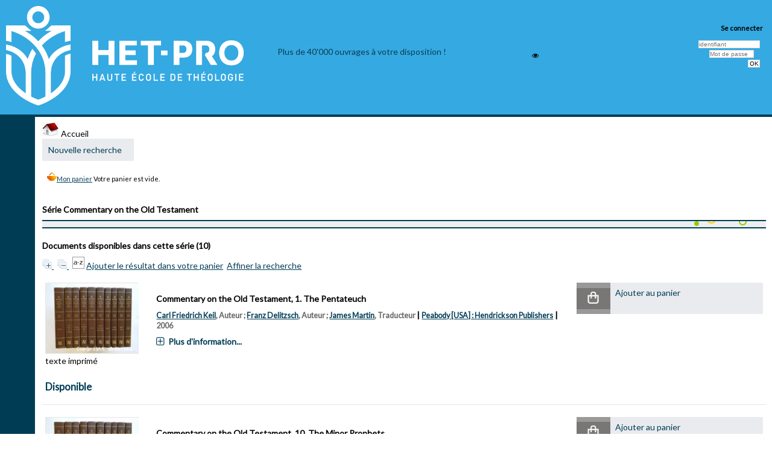

--- FILE ---
content_type: text/html; charset=utf-8
request_url: https://biblio.het-pro.ch/opac_het/index.php?lvl=serie_see&id=233
body_size: 9337
content:
<!DOCTYPE html>
<html lang='fr'>
<head>
    <meta http-equiv="Content-Security-Policy" content="">
			<meta charset="utf-8" />
			<meta name="author" content="PMB Group" />

			<meta name="keywords" content="OPAC, web, library, opensource, catalog, catalogue, bibliothèque, médiathèque, pmb, phpmybibli" />
			<meta name="description" content="Catalogue en ligne Bibliothèque HET-PRO." /><meta name='robots' content='all' />
			<!--IE et son enfer de compatibilit�-->
			<meta http-equiv='X-UA-Compatible' content='IE=Edge' />
			<meta name="viewport" content="width=device-width, initial-scale=1, maximum-scale=3" />
	<title>Catalogue en ligne Bibliothèque HET-PRO</title>
	
	
<link rel='stylesheet' type='text/css' href='./styles/common/ai_search.css?1719308059' />
<link rel='stylesheet' type='text/css' href='./styles/common/animation_display.css?1615825938' />
<link rel='stylesheet' type='text/css' href='./styles/common/cms.css?1735641815' />
<link rel='stylesheet' type='text/css' href='./styles/common/common.css?1737725868' />
<link rel='stylesheet' type='text/css' href='./styles/common/contrib.css?1673276618' />
<link rel='stylesheet' type='text/css' href='./styles/common/dGrowl.css?1657616134' />
<link rel='stylesheet' type='text/css' href='./styles/common/dsi.css?1699607986' />
<link rel='stylesheet' type='text/css' href='./styles/common/font-awesome.css?1478593624' />
<link rel='stylesheet' type='text/css' href='./styles/common/open-sans.css?1479312986' />
<link rel='stylesheet' type='text/css' href='./styles/common/pagination.css?1532013719' />
<link rel='stylesheet' type='text/css' href='./styles/common/record_display.css?1692887340' />
<link rel='stylesheet' type='text/css' href='./styles/common/visionneuse.css?1711723334' />
<link rel='stylesheet' type='text/css' href='./styles/het/colonnes.css?1538767635' />
<link rel='stylesheet' type='text/css' href='./styles/het/ext_search.css?1538767636' />
<link rel='stylesheet' type='text/css' href='./styles/het/gallerie_photos.css?1538767635' />
<link rel='stylesheet' type='text/css' href='./styles/het/het.css?1738926264' />
<link rel='stylesheet' type='text/css' href='./styles/het/liste_bulletins.css?1538767635' />
<link rel='stylesheet' type='text/css' href='./styles/het/pmb_het.css?1589446625' />
<link rel='stylesheet' type='text/css' href='./styles/het/print.css?1538767635' />
<link rel='stylesheet' type='text/css' href='./styles/het/tags.css?1538767636' />
<link rel='stylesheet' type='text/css' href='./styles/het/visionneuse.css?1538767635' /><script>var opac_style= 'het';</script>
	<!-- css_authentication -->	<link rel='SHORTCUT ICON' href='https://www.het-pro.ch/wp-content/themes/hetpro/static/favicon/favicon.ico' />
	<script src="includes/javascript/drag_n_drop.js"></script>
	<script src="includes/javascript/handle_drop.js"></script>
	<script src="includes/javascript/popup.js"></script>
	<script>
			// Fonction a utiliser pour l'encodage des URLs en javascript
			function encode_URL(data){
				var docCharSet = document.characterSet ? document.characterSet : document.charset;
				if(docCharSet == "UTF-8"){
	    			return encodeURIComponent(data);
	    		}else{
	    			return escape(data);
	    		}
	    	}
	    </script>
	<script>
	  	if (!document.getElementsByClassName){ // pour ie
			document.getElementsByClassName =
			function(nom_class){
				var items=new Array();
				var count=0;
				for (var i=0; i<document.getElementsByTagName('*').length; i++) {
					if (document.getElementsByTagName('*').item(i).className == nom_class) {
						items[count++] = document.getElementsByTagName('*').item(i);
				    }
				 }
				return items;
			 }
		}
	</script>

		<link rel='stylesheet' type='text/css' href='./includes/javascript/dojo/dijit/themes/tundra/tundra.css' />
		<script>
			var dojoConfig = {
				parseOnLoad: true,
				locale: 'fr-fr',
				isDebug: false,
				usePlainJson: true,
				packages: [{
						name: 'pmbBase',
						location:'../../../..'
					},{
						name: 'd3',
						location:'../../d3'
					}],
				deps: ['apps/pmb/MessagesStore', 'dgrowl/dGrowl', 'dojo/ready', 'apps/pmb/ImagesStore'],
				callback:function(MessagesStore, dGrowl, ready, ImagesStore){
					window.pmbDojo = {};
					pmbDojo.messages = new MessagesStore({url:'./ajax.php?module=ajax&categ=messages', directInit:false, lastModified:'1739996438'});
					pmbDojo.images = new ImagesStore({url:'./ajax.php?module=ajax&categ=images', directInit:false});
					ready(function(){
						new dGrowl({'channels':[{'name':'info','pos':2},{'name':'error', 'pos':1}]});
					});

				},
			};
		</script>
		<script src='./includes/javascript/dojo/dojo/dojo.js'></script>
		<script>
		dojo.addOnLoad(function () {
			// Ajout du theme Dojo
			dojo.addClass(dojo.body(),'tundra');
		})
		</script>
		<script>
	var pmb_img_patience = './images/patience.gif';
</script><script>
			var opac_show_social_network =0;
		</script>
	<script src='./includes/javascript/http_request.js'></script>
	
</head>

<body onload="window.defaultStatus='PMB : Accès public';"  id="pmbopac">
		<script>
		function findNoticeElement(id){
			var ul=null;
			//cas des notices classiques
			var domNotice = document.getElementById('el'+id+'Child');
			//notice_display
			if(!domNotice) domNotice = document.getElementById('notice');
			if(domNotice){
				var uls = domNotice.getElementsByTagName('ul');
				for (var i=0 ; i<uls.length ; i++){
					if(uls[i].getAttribute('id') == 'onglets_isbd_public'+id){
						var ul = uls[i];
						break;
					}
				}
			} else{
				var li = document.getElementById('onglet_isbd'+id);
				if(!li) var li = document.getElementById('onglet_public'+id);
				if(!li) var li = document.getElementById('onglet_detail'+id);
				if(li) var ul = li.parentNode;
			}
			return ul;
		}
		function show_what(quoi, id) {
			switch(quoi){
				case 'EXPL_LOC' :
					document.getElementById('div_expl_loc' + id).style.display = 'block';
					document.getElementById('div_expl' + id).style.display = 'none';
					document.getElementById('onglet_expl' + id).className = 'isbd_public_inactive';
					document.getElementById('onglet_expl_loc' + id).className = 'isbd_public_active';
					break;
				case 'EXPL' :
					document.getElementById('div_expl_loc' + id).style.display = 'none';
					document.getElementById('div_expl' + id).style.display = 'block';
					document.getElementById('onglet_expl' + id).className = 'isbd_public_active';
					document.getElementById('onglet_expl_loc' + id).className = 'isbd_public_inactive';
					break;
				default :
					quoi= quoi.toLowerCase();
					var ul = findNoticeElement(id);
					if (ul) {
						var items  = ul.getElementsByTagName('li');
						for (var i=0 ; i<items.length ; i++){
							if(items[i].getAttribute('id')){
								if(items[i].getAttribute('id') == 'onglet_'+quoi+id){
									items[i].className = 'isbd_public_active';
									document.getElementById('div_'+quoi+id).style.display = 'block';
								}else{
									if(items[i].className != 'onglet_tags' && items[i].className != 'onglet_avis' && items[i].className != 'onglet_sugg' && items[i].className != 'onglet_basket' && items[i].className != 'onglet_liste_lecture'){
										items[i].className = 'isbd_public_inactive';
										document.getElementById(items[i].getAttribute('id').replace('onglet','div')).style.display = 'none';
									}
								}
							}
						}
					}
					break;
			}
		}
		</script>
	<script src='./includes/javascript/tablist_ajax.js'></script>
<script src='./includes/javascript/tablist.js'></script>
<script src='./includes/javascript/misc.js'></script>
	<div id='att' style='z-Index:1000'></div>
	<div id="container"><div id="main"><div id='main_header'></div><div id="main_hors_footer"><div id='home_on_top'>
    	<span onclick='document.location="./index.php?"' style='cursor: pointer;'><img src='./images/home.jpg' /> Accueil</span>
	</div>
						

<script src='./includes/javascript/auth_popup.js'></script>
<script src='./includes/javascript/pnb.js'></script><div id="intro_message"><div class="p2"></div></div><div id='navigator'>
<table role='presentation' style='width:100%'><tr><td class='navig_actions_first_screen' ><a href="./index.php?lvl=index" class='navig_etageres'><span>Nouvelle recherche</span></a></td>
</tr></table></div><!-- fermeture de #navigator -->
<div id='resume_panier'>
			<iframe
	           title='Mon panier'
	           src=''
	           recept='yes'
	           recepttype='cart'
	           id='iframe_resume_panier'
	           name='cart_info'
	           allowtransparency='true'
	           scrolling='no'
	           scrollbar='0'>
	        </iframe>
			<script>
				addLoadEvent(function() {
           			let iframe = document.getElementById('iframe_resume_panier');
	           		if (iframe) {
						iframe.src = 'cart_info.php'
					}
				});
			</script>
		</div><!-- $Id: gabarit.html,v 1.15 2023/08/24 10:35:24 rtigero Exp $ -->

<div id="aut_details">
	    <h3 ><span >	Série  Commentary on the Old Testament
    </span></h3>	<div id="aut_details_container">
		<div id="aut_see" class="aut_see">
			<table class="table_aut_see" role='presentation'>
				<tr id="authority_container">
					<td>
						<div id="authority_display_table" class="aut_display_table">
								<div class="serielevel2">
																																																																																					
																	<div class="aut_display_row concepts_composed">	
										
									</div>
																																								
																																	<!-- Bouton edition -->
													
																															
	</div>
						</div>
					</td>
				</tr>
			</table>	
		</div>
					<div id='aut_details_liste'>
				<h3><span class="aut_details_liste_titre">Documents disponibles dans cette s&eacute;rie (<span id='nb_aut_details'>10</span>)</span></h3>
<div id='resultatrech_liste'>
            <span class='expandAll'>
                <a href='javascript:expandAll_ajax(1);'>
                    <img class='img_plusplus' src='./images/expand_all.gif' style='border:0px' id='expandall'>
                </a>
            </span><span class="espaceResultSearch">&nbsp;</span>
            <span class='collapseAll'>
                <a href='javascript:collapseAll()'>
                    <img class='img_moinsmoins' src='./images/collapse_all.gif' style='border:0px' id='collapseall'>
                </a>
            </span><span class="espaceResultSearch">&nbsp;</span><script src='./includes/javascript/select.js'></script>
						<script>
							var ajax_get_sort=new http_request();

							function get_sort_content(del_sort, ids) {
								var url = './ajax.php?module=ajax&categ=sort&sub=get_sort&raz_sort='+(typeof(del_sort) != 'undefined' ? del_sort : '')+'&suppr_ids='+(typeof(ids) != 'undefined' ? ids : '')+'&page_en_cours=lvl%3Dserie_see%26id%3D233&sort_name=notices';
								ajax_get_sort.request(url,0,'',1,show_sort_content,0,0);
							}

							function show_sort_content(response) {
								document.getElementById('frame_notice_preview').innerHTML=ajax_get_sort.get_text();
								var tags = document.getElementById('frame_notice_preview').getElementsByTagName('script');
					       		for(var i=0;i<tags.length;i++){
									window.eval(tags[i].text);
					        	}

								focus_trap(document.getElementById('frame_notice_preview'));
								document.addEventListener('keydown', function(event){
									if(event.key === 'Escape'){
										kill_sort_frame();
									}
								})
							}
							function kill_sort_frame() {
								let sort_view = document.getElementById('frame_notice_preview');
								document.getElementById('triSelectorBtn').focus();

								if (sort_view) {
									sort_view.parentNode.removeChild(sort_view);
								}

								let sort_view_container = document.getElementById('frame_notice_preview_container');
								if (sort_view_container) {
									sort_view_container.remove();
								}

								const container = document.getElementById('container');
								if(container) {
									container.onmousedown = '';
								}
							
								document.onmousedown = '';

								document.body.style.overflow = null;
							}
						</script>
					<span class="triSelector">
						<a id='triSelectorBtn' onClick='show_layer(); get_sort_content();' title="Tris disponibles" style='cursor : pointer;'>
							<img src='./images/orderby_az.gif' alt="Tris disponibles" class='align_bottom' style='border:0px' id='sort_icon'>
						</a>
					</span><span class="addCart"><a href='cart_info.php?lvl=serie_see&id=233' target='cart_info' title='Ajouter le résultat dans votre panier'>Ajouter le résultat dans votre panier</a></span><form name='mc_values' action='./index.php?lvl=more_results' style='display:none' method='post'>
<input type='hidden' name='search[]' value='s_4'/><input type='hidden' name='inter_0_s_4' value=''/><input type='hidden' name='op_0_s_4' value='EQ'/><input type='hidden' name='field_0_s_4[]' value='a:2:{s:17:&quot;serialized_search&quot;;s:25:&quot;a:1:{s:6:&quot;SEARCH&quot;;a:0:{}}&quot;;s:11:&quot;search_type&quot;;s:20:&quot;search_simple_fields&quot;;}'/><input type='hidden' name='page' value='1'/>
			<input type="hidden" name="nb_per_page_custom" value="0">
</form><span class="espaceResultSearch">&nbsp;&nbsp;</span><span class="affiner_recherche"><a href='./index.php?search_type_asked=extended_search&mode_aff=aff_module' title='Affiner la recherche'>Affiner la recherche</a></span><blockquote role='presentation'>
<!-- $Id: record_in_result_display.tpl.html,v 1.66 2024/04/02 14:08:47 pmallambic Exp $ -->


<div id="record_container_60912" class="parentNotCourte uk-clearfix" data-template="common - m - a">
				
 			<div class="vignetteimgNot">
														<!-- Vignette de la notice -->
						<div class="vignetteDocNot">
							<img class="vignetteNot" src= "https://biblio.het-pro.ch/opac_het/thumbnail.php?type=1&id=60912" alt="" />
						</div>						
						
						
							<p class="typeDoc_notCourte">
											texte imprimé
									</p>
			 
		</div>
		
				<!-- Contenu de la notice -->
			<div class="notice_corps">
				<div class="descr_notice_corps">
											<span class='Z3988' title='ctx_ver=Z39.88-2004&amp;rft_val_fmt=info%3Aofi%2Ffmt%3Akev%3Amtx%3Abook&amp;rft.genre=book&amp;rft.btitle=The%20Pentateuch&amp;rft.title=Commentary%20on%20the%20Old%20Testament%2C%201.%20The%20Pentateuch&amp;rft.isbn=978-0-913573-88-4&amp;rft.tpages=xii%20%2B%201032%20p.&amp;rft.date=2006&amp;rft_id=&amp;rft.pub=Hendrickson%20Publishers&amp;rft.place=Peabody&amp;rft.edition=2nd%20printing&amp;rft.au=Carl%20Friedrich%20Keil&amp;rft.au=Franz%20Delitzsch&amp;rft.au=James%20Martin&amp;rft.aulast=Keil&amp;rft.aufirst=Carl%20Friedrich'></span>
										
											<div class="title_notCourte">
							<h3><a href="https://biblio.het-pro.ch/opac_het/index.php?lvl=notice_display&id=60912">
																											<!-- Serie -->
										<span class="serie_notCourte">Commentary on the Old Testament, 1. </span>
																									
																	<span class="tit1_notCourte">The Pentateuch</span>
															</a></h3>
						</div>
										
											<div class="infoCompl_notCourte">
																																		<span class="auteur_notCourte">
																			<a href="./index.php?lvl=author_see&id=15871">Carl Friedrich Keil</a>, Auteur																																				 ; 
																			<a href="./index.php?lvl=author_see&id=2537">Franz Delitzsch</a>, Auteur																																				 ; 
																			<a href="./index.php?lvl=author_see&id=22375">James Martin</a>, Traducteur																			</span>
																															
																								 									 	 | 									 									 <span class="editeur_notCourte"><a href="./index.php?lvl=publisher_see&id=5411">Peabody [USA] : Hendrickson Publishers</a></span>
																						
																													
														
																																		 | 																		 <span class="annee_notCourte">2006</span>
																					</div>
										
																				</div>
									<!-- Plus d'informations -->
					<div class="plusN">
						<a href="https://biblio.het-pro.ch/opac_het/index.php?lvl=notice_display&id=60912">Plus d'information...</a>
					</div>
							</div>
		
			<div class="panier_avis_notCourte" data-highlight="off">
													
																		<!-- Ajouter au panier -->
						<div class="onglet_basketNoticeCourte ui-panel-basket-item">
							<div id="record_container_60912_cart" class="ui-flex ui-flex-middle">
																	<a href="cart_info.php?id=60912&amp;header=The+Pentateuch" title="Ajouter au panier" target="cart_info" class="img_basketNotCourte" aria-hidden="true" tabindex="-1" role="button">
										<span class="icon_basketNot"><img src="./styles/common/images/white_basket.png" alt=""/></span>
									</a>
									<a href="cart_info.php?id=60912&amp;header=The+Pentateuch" title="Ajouter au panier" target="cart_info" class="label_basketNotCourte" aria-label="Ajouter au panier : The Pentateuch" role="button">
										<span class="label_basketNot">Ajouter au panier</span>
									</a>
															</div>
						</div>
											
				

													
											
													
				
										
															
							<!-- Documents numeriques -->
									</div>
		<div class='clear'></div>
	
			<div class="footer_notice" data-highlight="off">
																									<!-- Bouton de pnb -->
													
																																											<!-- Bouton de reservation -->
																																	
													<!-- Voir les disponibilites -->
							<div class="dispoLien_notice">
								<a href="https://biblio.het-pro.ch/opac_het/index.php?lvl=notice_display&id=60912#zone_exemplaires">
																			<span class="notice_dispo">Disponible</span>
																	</a>
							</div>
																				</div>
		
					
	<div class='clear'></div>
</div><!-- $Id: record_in_result_display.tpl.html,v 1.66 2024/04/02 14:08:47 pmallambic Exp $ -->


<div id="record_container_4543" class="parentNotCourte uk-clearfix" data-template="common - m - a">
				
 			<div class="vignetteimgNot">
														<!-- Vignette de la notice -->
						<div class="vignetteDocNot">
							<img class="vignetteNot" src= "https://biblio.het-pro.ch/opac_het/thumbnail.php?type=1&id=4543" alt="" />
						</div>						
						
						
							<p class="typeDoc_notCourte">
											texte imprimé
									</p>
			 
		</div>
		
				<!-- Contenu de la notice -->
			<div class="notice_corps">
				<div class="descr_notice_corps">
											<span class='Z3988' title='ctx_ver=Z39.88-2004&amp;rft_val_fmt=info%3Aofi%2Ffmt%3Akev%3Amtx%3Abook&amp;rft.genre=book&amp;rft.btitle=The%20Minor%20Prophets&amp;rft.title=Commentary%20on%20the%20Old%20Testament%2C%2010.%20The%20Minor%20Prophets&amp;rft.isbn=978-0-913573-88-4&amp;rft.tpages=ix%20%2B%20666%20p.&amp;rft.date=2006&amp;rft_id=&amp;rft.pub=Hendrickson%20Publishers&amp;rft.place=Peabody&amp;rft.edition=2nd%20printing&amp;rft.au=Carl%20Friedrich%20Keil&amp;rft.au=Franz%20Delitzsch&amp;rft.au=James%20Martin&amp;rft.aulast=Keil&amp;rft.aufirst=Carl%20Friedrich'></span>
										
											<div class="title_notCourte">
							<h3><a href="https://biblio.het-pro.ch/opac_het/index.php?lvl=notice_display&id=4543">
																											<!-- Serie -->
										<span class="serie_notCourte">Commentary on the Old Testament, 10. </span>
																									
																	<span class="tit1_notCourte">The Minor Prophets</span>
															</a></h3>
						</div>
										
											<div class="infoCompl_notCourte">
																																		<span class="auteur_notCourte">
																			<a href="./index.php?lvl=author_see&id=15871">Carl Friedrich Keil</a>, Auteur																																				 ; 
																			<a href="./index.php?lvl=author_see&id=2537">Franz Delitzsch</a>, Auteur																																				 ; 
																			<a href="./index.php?lvl=author_see&id=22375">James Martin</a>, Traducteur																			</span>
																															
																								 									 	 | 									 									 <span class="editeur_notCourte"><a href="./index.php?lvl=publisher_see&id=5411">Peabody [USA] : Hendrickson Publishers</a></span>
																						
																													
														
																																		 | 																		 <span class="annee_notCourte">2006</span>
																					</div>
										
																				</div>
									<!-- Plus d'informations -->
					<div class="plusN">
						<a href="https://biblio.het-pro.ch/opac_het/index.php?lvl=notice_display&id=4543">Plus d'information...</a>
					</div>
							</div>
		
			<div class="panier_avis_notCourte" data-highlight="off">
													
																		<!-- Ajouter au panier -->
						<div class="onglet_basketNoticeCourte ui-panel-basket-item">
							<div id="record_container_4543_cart" class="ui-flex ui-flex-middle">
																	<a href="cart_info.php?id=4543&amp;header=The+Minor+Prophets" title="Ajouter au panier" target="cart_info" class="img_basketNotCourte" aria-hidden="true" tabindex="-1" role="button">
										<span class="icon_basketNot"><img src="./styles/common/images/white_basket.png" alt=""/></span>
									</a>
									<a href="cart_info.php?id=4543&amp;header=The+Minor+Prophets" title="Ajouter au panier" target="cart_info" class="label_basketNotCourte" aria-label="Ajouter au panier : The Minor Prophets" role="button">
										<span class="label_basketNot">Ajouter au panier</span>
									</a>
															</div>
						</div>
											
				

													
											
													
				
										
															
							<!-- Documents numeriques -->
									</div>
		<div class='clear'></div>
	
			<div class="footer_notice" data-highlight="off">
																									<!-- Bouton de pnb -->
													
																																											<!-- Bouton de reservation -->
																																	
													<!-- Voir les disponibilites -->
							<div class="dispoLien_notice">
								<a href="https://biblio.het-pro.ch/opac_het/index.php?lvl=notice_display&id=4543#zone_exemplaires">
																			<span class="notice_dispo">Disponible</span>
																	</a>
							</div>
																				</div>
		
					
	<div class='clear'></div>
</div><!-- $Id: record_in_result_display.tpl.html,v 1.66 2024/04/02 14:08:47 pmallambic Exp $ -->


<div id="record_container_60913" class="parentNotCourte uk-clearfix" data-template="common - m - a">
				
 			<div class="vignetteimgNot">
														<!-- Vignette de la notice -->
						<div class="vignetteDocNot">
							<img class="vignetteNot" src= "https://biblio.het-pro.ch/opac_het/thumbnail.php?type=1&id=60913" alt="" />
						</div>						
						
						
							<p class="typeDoc_notCourte">
											texte imprimé
									</p>
			 
		</div>
		
				<!-- Contenu de la notice -->
			<div class="notice_corps">
				<div class="descr_notice_corps">
											<span class='Z3988' title='ctx_ver=Z39.88-2004&amp;rft_val_fmt=info%3Aofi%2Ffmt%3Akev%3Amtx%3Abook&amp;rft.genre=book&amp;rft.btitle=Joshua%20-%20Judges%20-%20Ruth%20-%201%20%26%202%20Samuel&amp;rft.title=Commentary%20on%20the%20Old%20Testament%2C%202.%20Joshua%20-%20Judges%20-%20Ruth%20-%201%20%26%202%20Samuel&amp;rft.isbn=978-0-913573-88-4&amp;rft.tpages=xi%20%2B%20712%20p.&amp;rft.date=2006&amp;rft_id=&amp;rft.pub=Hendrickson%20Publishers&amp;rft.place=Peabody&amp;rft.edition=2nd%20printing&amp;rft.au=Carl%20Friedrich%20Keil&amp;rft.au=Franz%20Delitzsch&amp;rft.au=James%20Martin&amp;rft.aulast=Keil&amp;rft.aufirst=Carl%20Friedrich'></span>
										
											<div class="title_notCourte">
							<h3><a href="https://biblio.het-pro.ch/opac_het/index.php?lvl=notice_display&id=60913">
																											<!-- Serie -->
										<span class="serie_notCourte">Commentary on the Old Testament, 2. </span>
																									
																	<span class="tit1_notCourte">Joshua - Judges - Ruth - 1 & 2 Samuel</span>
															</a></h3>
						</div>
										
											<div class="infoCompl_notCourte">
																																		<span class="auteur_notCourte">
																			<a href="./index.php?lvl=author_see&id=15871">Carl Friedrich Keil</a>, Auteur																																				 ; 
																			<a href="./index.php?lvl=author_see&id=2537">Franz Delitzsch</a>, Auteur																																				 ; 
																			<a href="./index.php?lvl=author_see&id=22375">James Martin</a>, Traducteur																			</span>
																															
																								 									 	 | 									 									 <span class="editeur_notCourte"><a href="./index.php?lvl=publisher_see&id=5411">Peabody [USA] : Hendrickson Publishers</a></span>
																						
																													
														
																																		 | 																		 <span class="annee_notCourte">2006</span>
																					</div>
										
																				</div>
									<!-- Plus d'informations -->
					<div class="plusN">
						<a href="https://biblio.het-pro.ch/opac_het/index.php?lvl=notice_display&id=60913">Plus d'information...</a>
					</div>
							</div>
		
			<div class="panier_avis_notCourte" data-highlight="off">
													
																		<!-- Ajouter au panier -->
						<div class="onglet_basketNoticeCourte ui-panel-basket-item">
							<div id="record_container_60913_cart" class="ui-flex ui-flex-middle">
																	<a href="cart_info.php?id=60913&amp;header=Joshua+-+Judges+-+Ruth+-+1+%26+2+Samuel" title="Ajouter au panier" target="cart_info" class="img_basketNotCourte" aria-hidden="true" tabindex="-1" role="button">
										<span class="icon_basketNot"><img src="./styles/common/images/white_basket.png" alt=""/></span>
									</a>
									<a href="cart_info.php?id=60913&amp;header=Joshua+-+Judges+-+Ruth+-+1+%26+2+Samuel" title="Ajouter au panier" target="cart_info" class="label_basketNotCourte" aria-label="Ajouter au panier : Joshua - Judges - Ruth - 1 &amp;amp; 2 Samuel" role="button">
										<span class="label_basketNot">Ajouter au panier</span>
									</a>
															</div>
						</div>
											
				

													
											
													
				
										
															
							<!-- Documents numeriques -->
									</div>
		<div class='clear'></div>
	
			<div class="footer_notice" data-highlight="off">
																									<!-- Bouton de pnb -->
													
																																											<!-- Bouton de reservation -->
																																	
													<!-- Voir les disponibilites -->
							<div class="dispoLien_notice">
								<a href="https://biblio.het-pro.ch/opac_het/index.php?lvl=notice_display&id=60913#zone_exemplaires">
																			<span class="notice_dispo">Disponible</span>
																	</a>
							</div>
																				</div>
		
					
	<div class='clear'></div>
</div><!-- $Id: record_in_result_display.tpl.html,v 1.66 2024/04/02 14:08:47 pmallambic Exp $ -->


<div id="record_container_60914" class="parentNotCourte uk-clearfix" data-template="common - m - a">
				
 			<div class="vignetteimgNot">
														<!-- Vignette de la notice -->
						<div class="vignetteDocNot">
							<img class="vignetteNot" src= "https://biblio.het-pro.ch/opac_het/thumbnail.php?type=1&id=60914" alt="" />
						</div>						
						
						
							<p class="typeDoc_notCourte">
											texte imprimé
									</p>
			 
		</div>
		
				<!-- Contenu de la notice -->
			<div class="notice_corps">
				<div class="descr_notice_corps">
											<span class='Z3988' title='ctx_ver=Z39.88-2004&amp;rft_val_fmt=info%3Aofi%2Ffmt%3Akev%3Amtx%3Abook&amp;rft.genre=book&amp;rft.btitle=1%20%26%202%20Kings%20-%201%20%26%202%20Chronicles&amp;rft.title=Commentary%20on%20the%20Old%20Testament%2C%203.%201%20%26%202%20Kings%20-%201%20%26%202%20Chronicles&amp;rft.isbn=978-0-913573-88-4&amp;rft.tpages=xi%20%2B%20724%20p.&amp;rft.date=2006&amp;rft_id=&amp;rft.pub=Hendrickson%20Publishers&amp;rft.place=Peabody&amp;rft.edition=2nd%20printing&amp;rft.au=Carl%20Friedrich%20Keil&amp;rft.au=Franz%20Delitzsch&amp;rft.au=James%20Martin&amp;rft.aulast=Keil&amp;rft.aufirst=Carl%20Friedrich'></span>
										
											<div class="title_notCourte">
							<h3><a href="https://biblio.het-pro.ch/opac_het/index.php?lvl=notice_display&id=60914">
																											<!-- Serie -->
										<span class="serie_notCourte">Commentary on the Old Testament, 3. </span>
																									
																	<span class="tit1_notCourte">1 & 2 Kings - 1 & 2 Chronicles</span>
															</a></h3>
						</div>
										
											<div class="infoCompl_notCourte">
																																		<span class="auteur_notCourte">
																			<a href="./index.php?lvl=author_see&id=15871">Carl Friedrich Keil</a>, Auteur																																				 ; 
																			<a href="./index.php?lvl=author_see&id=2537">Franz Delitzsch</a>, Auteur																																				 ; 
																			<a href="./index.php?lvl=author_see&id=22375">James Martin</a>, Traducteur																			</span>
																															
																								 									 	 | 									 									 <span class="editeur_notCourte"><a href="./index.php?lvl=publisher_see&id=5411">Peabody [USA] : Hendrickson Publishers</a></span>
																						
																													
														
																																		 | 																		 <span class="annee_notCourte">2006</span>
																					</div>
										
																				</div>
									<!-- Plus d'informations -->
					<div class="plusN">
						<a href="https://biblio.het-pro.ch/opac_het/index.php?lvl=notice_display&id=60914">Plus d'information...</a>
					</div>
							</div>
		
			<div class="panier_avis_notCourte" data-highlight="off">
													
																		<!-- Ajouter au panier -->
						<div class="onglet_basketNoticeCourte ui-panel-basket-item">
							<div id="record_container_60914_cart" class="ui-flex ui-flex-middle">
																	<a href="cart_info.php?id=60914&amp;header=1+%26+2+Kings+-+1+%26+2+Chronicles" title="Ajouter au panier" target="cart_info" class="img_basketNotCourte" aria-hidden="true" tabindex="-1" role="button">
										<span class="icon_basketNot"><img src="./styles/common/images/white_basket.png" alt=""/></span>
									</a>
									<a href="cart_info.php?id=60914&amp;header=1+%26+2+Kings+-+1+%26+2+Chronicles" title="Ajouter au panier" target="cart_info" class="label_basketNotCourte" aria-label="Ajouter au panier : 1 &amp;amp; 2 Kings - 1 &amp;amp; 2 Chronicles" role="button">
										<span class="label_basketNot">Ajouter au panier</span>
									</a>
															</div>
						</div>
											
				

													
											
													
				
										
															
							<!-- Documents numeriques -->
									</div>
		<div class='clear'></div>
	
			<div class="footer_notice" data-highlight="off">
																									<!-- Bouton de pnb -->
													
																																											<!-- Bouton de reservation -->
																																	
													<!-- Voir les disponibilites -->
							<div class="dispoLien_notice">
								<a href="https://biblio.het-pro.ch/opac_het/index.php?lvl=notice_display&id=60914#zone_exemplaires">
																			<span class="notice_dispo">Disponible</span>
																	</a>
							</div>
																				</div>
		
					
	<div class='clear'></div>
</div><!-- $Id: record_in_result_display.tpl.html,v 1.66 2024/04/02 14:08:47 pmallambic Exp $ -->


<div id="record_container_60915" class="parentNotCourte uk-clearfix" data-template="common - m - a">
				
 			<div class="vignetteimgNot">
														<!-- Vignette de la notice -->
						<div class="vignetteDocNot">
							<img class="vignetteNot" src= "https://biblio.het-pro.ch/opac_het/thumbnail.php?type=1&id=60915" alt="" />
						</div>						
						
						
							<p class="typeDoc_notCourte">
											texte imprimé
									</p>
			 
		</div>
		
				<!-- Contenu de la notice -->
			<div class="notice_corps">
				<div class="descr_notice_corps">
											<span class='Z3988' title='ctx_ver=Z39.88-2004&amp;rft_val_fmt=info%3Aofi%2Ffmt%3Akev%3Amtx%3Abook&amp;rft.genre=book&amp;rft.btitle=Ezra%20-%20Nehemiah%20-%20Esther%20-%20Job&amp;rft.title=Commentary%20on%20the%20Old%20Testament%2C%204.%20Ezra%20-%20Nehemiah%20-%20Esther%20-%20Job&amp;rft.isbn=978-0-913573-88-4&amp;rft.tpages=ix%20%2B%20736%20p.&amp;rft.date=2006&amp;rft_id=&amp;rft.pub=Hendrickson%20Publishers&amp;rft.place=Peabody&amp;rft.edition=2nd%20printing&amp;rft.au=Carl%20Friedrich%20Keil&amp;rft.au=Franz%20Delitzsch&amp;rft.au=Sophia%20Taylor&amp;rft.au=Francis%20Bolton&amp;rft.aulast=Keil&amp;rft.aufirst=Carl%20Friedrich'></span>
										
											<div class="title_notCourte">
							<h3><a href="https://biblio.het-pro.ch/opac_het/index.php?lvl=notice_display&id=60915">
																											<!-- Serie -->
										<span class="serie_notCourte">Commentary on the Old Testament, 4. </span>
																									
																	<span class="tit1_notCourte">Ezra - Nehemiah - Esther - Job</span>
															</a></h3>
						</div>
										
											<div class="infoCompl_notCourte">
																																		<span class="auteur_notCourte">
																			<a href="./index.php?lvl=author_see&id=15871">Carl Friedrich Keil</a>, Auteur																																				 ; 
																			<a href="./index.php?lvl=author_see&id=2537">Franz Delitzsch</a>, Auteur																																				 ; 
																			<a href="./index.php?lvl=author_see&id=24469">Sophia Taylor</a>, Traducteur																																				 ; 
																			<a href="./index.php?lvl=author_see&id=25202">Francis Bolton</a>, Traducteur																			</span>
																															
																								 									 	 | 									 									 <span class="editeur_notCourte"><a href="./index.php?lvl=publisher_see&id=5411">Peabody [USA] : Hendrickson Publishers</a></span>
																						
																													
														
																																		 | 																		 <span class="annee_notCourte">2006</span>
																					</div>
										
																				</div>
									<!-- Plus d'informations -->
					<div class="plusN">
						<a href="https://biblio.het-pro.ch/opac_het/index.php?lvl=notice_display&id=60915">Plus d'information...</a>
					</div>
							</div>
		
			<div class="panier_avis_notCourte" data-highlight="off">
													
																		<!-- Ajouter au panier -->
						<div class="onglet_basketNoticeCourte ui-panel-basket-item">
							<div id="record_container_60915_cart" class="ui-flex ui-flex-middle">
																	<a href="cart_info.php?id=60915&amp;header=Ezra+-+Nehemiah+-+Esther+-+Job" title="Ajouter au panier" target="cart_info" class="img_basketNotCourte" aria-hidden="true" tabindex="-1" role="button">
										<span class="icon_basketNot"><img src="./styles/common/images/white_basket.png" alt=""/></span>
									</a>
									<a href="cart_info.php?id=60915&amp;header=Ezra+-+Nehemiah+-+Esther+-+Job" title="Ajouter au panier" target="cart_info" class="label_basketNotCourte" aria-label="Ajouter au panier : Ezra - Nehemiah - Esther - Job" role="button">
										<span class="label_basketNot">Ajouter au panier</span>
									</a>
															</div>
						</div>
											
				

													
											
													
				
										
															
							<!-- Documents numeriques -->
									</div>
		<div class='clear'></div>
	
			<div class="footer_notice" data-highlight="off">
																									<!-- Bouton de pnb -->
													
																																											<!-- Bouton de reservation -->
																																	
													<!-- Voir les disponibilites -->
							<div class="dispoLien_notice">
								<a href="https://biblio.het-pro.ch/opac_het/index.php?lvl=notice_display&id=60915#zone_exemplaires">
																			<span class="notice_dispo">Disponible</span>
																	</a>
							</div>
																				</div>
		
					
	<div class='clear'></div>
</div><!-- $Id: record_in_result_display.tpl.html,v 1.66 2024/04/02 14:08:47 pmallambic Exp $ -->


<div id="record_container_60916" class="parentNotCourte uk-clearfix" data-template="common - m - a">
				
 			<div class="vignetteimgNot">
														<!-- Vignette de la notice -->
						<div class="vignetteDocNot">
							<img class="vignetteNot" src= "https://biblio.het-pro.ch/opac_het/thumbnail.php?type=1&id=60916" alt="" />
						</div>						
						
						
							<p class="typeDoc_notCourte">
											texte imprimé
									</p>
			 
		</div>
		
				<!-- Contenu de la notice -->
			<div class="notice_corps">
				<div class="descr_notice_corps">
											<span class='Z3988' title='ctx_ver=Z39.88-2004&amp;rft_val_fmt=info%3Aofi%2Ffmt%3Akev%3Amtx%3Abook&amp;rft.genre=book&amp;rft.btitle=Psalms&amp;rft.title=Commentary%20on%20the%20Old%20Testament%2C%205.%20Psalms&amp;rft.isbn=978-0-913573-88-4&amp;rft.tpages=xiv%20%2B%20862%20p.&amp;rft.date=2006&amp;rft_id=&amp;rft.pub=Hendrickson%20Publishers&amp;rft.place=Peabody&amp;rft.edition=2nd%20printing&amp;rft.au=Carl%20Friedrich%20Keil&amp;rft.au=Franz%20Delitzsch&amp;rft.au=Francis%20Bolton&amp;rft.aulast=Keil&amp;rft.aufirst=Carl%20Friedrich'></span>
										
											<div class="title_notCourte">
							<h3><a href="https://biblio.het-pro.ch/opac_het/index.php?lvl=notice_display&id=60916">
																											<!-- Serie -->
										<span class="serie_notCourte">Commentary on the Old Testament, 5. </span>
																									
																	<span class="tit1_notCourte">Psalms</span>
															</a></h3>
						</div>
										
											<div class="infoCompl_notCourte">
																																		<span class="auteur_notCourte">
																			<a href="./index.php?lvl=author_see&id=15871">Carl Friedrich Keil</a>, Auteur																																				 ; 
																			<a href="./index.php?lvl=author_see&id=2537">Franz Delitzsch</a>, Auteur																																				 ; 
																			<a href="./index.php?lvl=author_see&id=25202">Francis Bolton</a>, Traducteur																			</span>
																															
																								 									 	 | 									 									 <span class="editeur_notCourte"><a href="./index.php?lvl=publisher_see&id=5411">Peabody [USA] : Hendrickson Publishers</a></span>
																						
																													
														
																																		 | 																		 <span class="annee_notCourte">2006</span>
																					</div>
										
																				</div>
									<!-- Plus d'informations -->
					<div class="plusN">
						<a href="https://biblio.het-pro.ch/opac_het/index.php?lvl=notice_display&id=60916">Plus d'information...</a>
					</div>
							</div>
		
			<div class="panier_avis_notCourte" data-highlight="off">
													
																		<!-- Ajouter au panier -->
						<div class="onglet_basketNoticeCourte ui-panel-basket-item">
							<div id="record_container_60916_cart" class="ui-flex ui-flex-middle">
																	<a href="cart_info.php?id=60916&amp;header=Psalms" title="Ajouter au panier" target="cart_info" class="img_basketNotCourte" aria-hidden="true" tabindex="-1" role="button">
										<span class="icon_basketNot"><img src="./styles/common/images/white_basket.png" alt=""/></span>
									</a>
									<a href="cart_info.php?id=60916&amp;header=Psalms" title="Ajouter au panier" target="cart_info" class="label_basketNotCourte" aria-label="Ajouter au panier : Psalms" role="button">
										<span class="label_basketNot">Ajouter au panier</span>
									</a>
															</div>
						</div>
											
				

													
											
													
				
										
															
							<!-- Documents numeriques -->
									</div>
		<div class='clear'></div>
	
			<div class="footer_notice" data-highlight="off">
																									<!-- Bouton de pnb -->
													
																																											<!-- Bouton de reservation -->
																																	
													<!-- Voir les disponibilites -->
							<div class="dispoLien_notice">
								<a href="https://biblio.het-pro.ch/opac_het/index.php?lvl=notice_display&id=60916#zone_exemplaires">
																			<span class="notice_dispo">Disponible</span>
																	</a>
							</div>
																				</div>
		
					
	<div class='clear'></div>
</div><!-- $Id: record_in_result_display.tpl.html,v 1.66 2024/04/02 14:08:47 pmallambic Exp $ -->


<div id="record_container_60917" class="parentNotCourte uk-clearfix" data-template="common - m - a">
				
 			<div class="vignetteimgNot">
														<!-- Vignette de la notice -->
						<div class="vignetteDocNot">
							<img class="vignetteNot" src= "https://biblio.het-pro.ch/opac_het/thumbnail.php?type=1&id=60917" alt="" />
						</div>						
						
						
							<p class="typeDoc_notCourte">
											texte imprimé
									</p>
			 
		</div>
		
				<!-- Contenu de la notice -->
			<div class="notice_corps">
				<div class="descr_notice_corps">
											<span class='Z3988' title='ctx_ver=Z39.88-2004&amp;rft_val_fmt=info%3Aofi%2Ffmt%3Akev%3Amtx%3Abook&amp;rft.genre=book&amp;rft.btitle=Proverbs%20-%20Ecclesiastes%20-%20Song%20of%20Solomon&amp;rft.title=Commentary%20on%20the%20Old%20Testament%2C%206.%20Proverbs%20-%20Ecclesiastes%20-%20Song%20of%20Solomon&amp;rft.isbn=978-0-913573-88-4&amp;rft.tpages=xiv%20%2B%20816%20p.&amp;rft.date=2006&amp;rft_id=&amp;rft.pub=Hendrickson%20Publishers&amp;rft.place=Peabody&amp;rft.edition=2nd%20printing&amp;rft.au=Carl%20Friedrich%20Keil&amp;rft.au=Franz%20Delitzsch&amp;rft.au=M.%20G.%20Easton&amp;rft.aulast=Keil&amp;rft.aufirst=Carl%20Friedrich'></span>
										
											<div class="title_notCourte">
							<h3><a href="https://biblio.het-pro.ch/opac_het/index.php?lvl=notice_display&id=60917">
																											<!-- Serie -->
										<span class="serie_notCourte">Commentary on the Old Testament, 6. </span>
																									
																	<span class="tit1_notCourte">Proverbs - Ecclesiastes - Song of Solomon</span>
															</a></h3>
						</div>
										
											<div class="infoCompl_notCourte">
																																		<span class="auteur_notCourte">
																			<a href="./index.php?lvl=author_see&id=15871">Carl Friedrich Keil</a>, Auteur																																				 ; 
																			<a href="./index.php?lvl=author_see&id=2537">Franz Delitzsch</a>, Auteur																																				 ; 
																			<a href="./index.php?lvl=author_see&id=30081">M. G. Easton</a>, Traducteur																			</span>
																															
																								 									 	 | 									 									 <span class="editeur_notCourte"><a href="./index.php?lvl=publisher_see&id=5411">Peabody [USA] : Hendrickson Publishers</a></span>
																						
																													
														
																																		 | 																		 <span class="annee_notCourte">2006</span>
																					</div>
										
																				</div>
									<!-- Plus d'informations -->
					<div class="plusN">
						<a href="https://biblio.het-pro.ch/opac_het/index.php?lvl=notice_display&id=60917">Plus d'information...</a>
					</div>
							</div>
		
			<div class="panier_avis_notCourte" data-highlight="off">
													
																		<!-- Ajouter au panier -->
						<div class="onglet_basketNoticeCourte ui-panel-basket-item">
							<div id="record_container_60917_cart" class="ui-flex ui-flex-middle">
																	<a href="cart_info.php?id=60917&amp;header=Proverbs+-+Ecclesiastes+-+Song+of+Solomon" title="Ajouter au panier" target="cart_info" class="img_basketNotCourte" aria-hidden="true" tabindex="-1" role="button">
										<span class="icon_basketNot"><img src="./styles/common/images/white_basket.png" alt=""/></span>
									</a>
									<a href="cart_info.php?id=60917&amp;header=Proverbs+-+Ecclesiastes+-+Song+of+Solomon" title="Ajouter au panier" target="cart_info" class="label_basketNotCourte" aria-label="Ajouter au panier : Proverbs - Ecclesiastes - Song of Solomon" role="button">
										<span class="label_basketNot">Ajouter au panier</span>
									</a>
															</div>
						</div>
											
				

													
											
													
				
										
															
							<!-- Documents numeriques -->
									</div>
		<div class='clear'></div>
	
			<div class="footer_notice" data-highlight="off">
																									<!-- Bouton de pnb -->
													
																																											<!-- Bouton de reservation -->
																																	
													<!-- Voir les disponibilites -->
							<div class="dispoLien_notice">
								<a href="https://biblio.het-pro.ch/opac_het/index.php?lvl=notice_display&id=60917#zone_exemplaires">
																			<span class="notice_dispo">Disponible</span>
																	</a>
							</div>
																				</div>
		
					
	<div class='clear'></div>
</div><!-- $Id: record_in_result_display.tpl.html,v 1.66 2024/04/02 14:08:47 pmallambic Exp $ -->


<div id="record_container_60918" class="parentNotCourte uk-clearfix" data-template="common - m - a">
				
 			<div class="vignetteimgNot">
														<!-- Vignette de la notice -->
						<div class="vignetteDocNot">
							<img class="vignetteNot" src= "https://biblio.het-pro.ch/opac_het/thumbnail.php?type=1&id=60918" alt="" />
						</div>						
						
						
							<p class="typeDoc_notCourte">
											texte imprimé
									</p>
			 
		</div>
		
				<!-- Contenu de la notice -->
			<div class="notice_corps">
				<div class="descr_notice_corps">
											<span class='Z3988' title='ctx_ver=Z39.88-2004&amp;rft_val_fmt=info%3Aofi%2Ffmt%3Akev%3Amtx%3Abook&amp;rft.genre=book&amp;rft.btitle=Isaiah&amp;rft.title=Commentary%20on%20the%20Old%20Testament%2C%207.%20Isaiah&amp;rft.isbn=978-0-913573-88-4&amp;rft.tpages=ix%20%2B%20645%20p.&amp;rft.date=2006&amp;rft_id=&amp;rft.pub=Hendrickson%20Publishers&amp;rft.place=Peabody&amp;rft.edition=2nd%20printing&amp;rft.au=Carl%20Friedrich%20Keil&amp;rft.au=Franz%20Delitzsch&amp;rft.au=James%20Martin&amp;rft.aulast=Keil&amp;rft.aufirst=Carl%20Friedrich'></span>
										
											<div class="title_notCourte">
							<h3><a href="https://biblio.het-pro.ch/opac_het/index.php?lvl=notice_display&id=60918">
																											<!-- Serie -->
										<span class="serie_notCourte">Commentary on the Old Testament, 7. </span>
																									
																	<span class="tit1_notCourte">Isaiah</span>
															</a></h3>
						</div>
										
											<div class="infoCompl_notCourte">
																																		<span class="auteur_notCourte">
																			<a href="./index.php?lvl=author_see&id=15871">Carl Friedrich Keil</a>, Auteur																																				 ; 
																			<a href="./index.php?lvl=author_see&id=2537">Franz Delitzsch</a>, Auteur																																				 ; 
																			<a href="./index.php?lvl=author_see&id=22375">James Martin</a>, Traducteur																			</span>
																															
																								 									 	 | 									 									 <span class="editeur_notCourte"><a href="./index.php?lvl=publisher_see&id=5411">Peabody [USA] : Hendrickson Publishers</a></span>
																						
																													
														
																																		 | 																		 <span class="annee_notCourte">2006</span>
																					</div>
										
																				</div>
									<!-- Plus d'informations -->
					<div class="plusN">
						<a href="https://biblio.het-pro.ch/opac_het/index.php?lvl=notice_display&id=60918">Plus d'information...</a>
					</div>
							</div>
		
			<div class="panier_avis_notCourte" data-highlight="off">
													
																		<!-- Ajouter au panier -->
						<div class="onglet_basketNoticeCourte ui-panel-basket-item">
							<div id="record_container_60918_cart" class="ui-flex ui-flex-middle">
																	<a href="cart_info.php?id=60918&amp;header=Isaiah" title="Ajouter au panier" target="cart_info" class="img_basketNotCourte" aria-hidden="true" tabindex="-1" role="button">
										<span class="icon_basketNot"><img src="./styles/common/images/white_basket.png" alt=""/></span>
									</a>
									<a href="cart_info.php?id=60918&amp;header=Isaiah" title="Ajouter au panier" target="cart_info" class="label_basketNotCourte" aria-label="Ajouter au panier : Isaiah" role="button">
										<span class="label_basketNot">Ajouter au panier</span>
									</a>
															</div>
						</div>
											
				

													
											
													
				
										
															
							<!-- Documents numeriques -->
									</div>
		<div class='clear'></div>
	
			<div class="footer_notice" data-highlight="off">
																									<!-- Bouton de pnb -->
													
																																											<!-- Bouton de reservation -->
																																	
													<!-- Voir les disponibilites -->
							<div class="dispoLien_notice">
								<a href="https://biblio.het-pro.ch/opac_het/index.php?lvl=notice_display&id=60918#zone_exemplaires">
																			<span class="notice_dispo">Disponible</span>
																	</a>
							</div>
																				</div>
		
					
	<div class='clear'></div>
</div><!-- $Id: record_in_result_display.tpl.html,v 1.66 2024/04/02 14:08:47 pmallambic Exp $ -->


<div id="record_container_60919" class="parentNotCourte uk-clearfix" data-template="common - m - a">
				
 			<div class="vignetteimgNot">
														<!-- Vignette de la notice -->
						<div class="vignetteDocNot">
							<img class="vignetteNot" src= "https://biblio.het-pro.ch/opac_het/thumbnail.php?type=1&id=60919" alt="" />
						</div>						
						
						
							<p class="typeDoc_notCourte">
											texte imprimé
									</p>
			 
		</div>
		
				<!-- Contenu de la notice -->
			<div class="notice_corps">
				<div class="descr_notice_corps">
											<span class='Z3988' title='ctx_ver=Z39.88-2004&amp;rft_val_fmt=info%3Aofi%2Ffmt%3Akev%3Amtx%3Abook&amp;rft.genre=book&amp;rft.btitle=Jeremiah%20-%20Lamentations&amp;rft.title=Commentary%20on%20the%20Old%20Testament%2C%208.%20Jeremiah%20-%20Lamentations&amp;rft.isbn=978-0-913573-88-4&amp;rft.tpages=ix%20%2B%20541%20p.&amp;rft.date=2006&amp;rft_id=&amp;rft.pub=Hendrickson%20Publishers&amp;rft.place=Peabody&amp;rft.edition=2nd%20printing&amp;rft.au=Carl%20Friedrich%20Keil&amp;rft.au=Franz%20Delitzsch&amp;rft.au=David%20Patrick&amp;rft.au=James%20Kennedy&amp;rft.aulast=Keil&amp;rft.aufirst=Carl%20Friedrich'></span>
										
											<div class="title_notCourte">
							<h3><a href="https://biblio.het-pro.ch/opac_het/index.php?lvl=notice_display&id=60919">
																											<!-- Serie -->
										<span class="serie_notCourte">Commentary on the Old Testament, 8. </span>
																									
																	<span class="tit1_notCourte">Jeremiah - Lamentations</span>
															</a></h3>
						</div>
										
											<div class="infoCompl_notCourte">
																																		<span class="auteur_notCourte">
																			<a href="./index.php?lvl=author_see&id=15871">Carl Friedrich Keil</a>, Auteur																																				 ; 
																			<a href="./index.php?lvl=author_see&id=2537">Franz Delitzsch</a>, Auteur																																				 ; 
																			<a href="./index.php?lvl=author_see&id=27588">David Patrick</a>, Traducteur																																				 ; 
																			<a href="./index.php?lvl=author_see&id=27589">James Kennedy</a>, Traducteur																			</span>
																															
																								 									 	 | 									 									 <span class="editeur_notCourte"><a href="./index.php?lvl=publisher_see&id=5411">Peabody [USA] : Hendrickson Publishers</a></span>
																						
																													
														
																																		 | 																		 <span class="annee_notCourte">2006</span>
																					</div>
										
																				</div>
									<!-- Plus d'informations -->
					<div class="plusN">
						<a href="https://biblio.het-pro.ch/opac_het/index.php?lvl=notice_display&id=60919">Plus d'information...</a>
					</div>
							</div>
		
			<div class="panier_avis_notCourte" data-highlight="off">
													
																		<!-- Ajouter au panier -->
						<div class="onglet_basketNoticeCourte ui-panel-basket-item">
							<div id="record_container_60919_cart" class="ui-flex ui-flex-middle">
																	<a href="cart_info.php?id=60919&amp;header=Jeremiah+-+Lamentations" title="Ajouter au panier" target="cart_info" class="img_basketNotCourte" aria-hidden="true" tabindex="-1" role="button">
										<span class="icon_basketNot"><img src="./styles/common/images/white_basket.png" alt=""/></span>
									</a>
									<a href="cart_info.php?id=60919&amp;header=Jeremiah+-+Lamentations" title="Ajouter au panier" target="cart_info" class="label_basketNotCourte" aria-label="Ajouter au panier : Jeremiah - Lamentations" role="button">
										<span class="label_basketNot">Ajouter au panier</span>
									</a>
															</div>
						</div>
											
				

													
											
													
				
										
															
							<!-- Documents numeriques -->
									</div>
		<div class='clear'></div>
	
			<div class="footer_notice" data-highlight="off">
																									<!-- Bouton de pnb -->
													
																																											<!-- Bouton de reservation -->
																																	
													<!-- Voir les disponibilites -->
							<div class="dispoLien_notice">
								<a href="https://biblio.het-pro.ch/opac_het/index.php?lvl=notice_display&id=60919#zone_exemplaires">
																			<span class="notice_dispo">Disponible</span>
																	</a>
							</div>
																				</div>
		
					
	<div class='clear'></div>
</div><!-- $Id: record_in_result_display.tpl.html,v 1.66 2024/04/02 14:08:47 pmallambic Exp $ -->


<div id="record_container_60920" class="parentNotCourte uk-clearfix" data-template="common - m - a">
				
 			<div class="vignetteimgNot">
														<!-- Vignette de la notice -->
						<div class="vignetteDocNot">
							<img class="vignetteNot" src= "https://biblio.het-pro.ch/opac_het/thumbnail.php?type=1&id=60920" alt="" />
						</div>						
						
						
							<p class="typeDoc_notCourte">
											texte imprimé
									</p>
			 
		</div>
		
				<!-- Contenu de la notice -->
			<div class="notice_corps">
				<div class="descr_notice_corps">
											<span class='Z3988' title='ctx_ver=Z39.88-2004&amp;rft_val_fmt=info%3Aofi%2Ffmt%3Akev%3Amtx%3Abook&amp;rft.genre=book&amp;rft.btitle=Ezekiel%20-%20Daniel&amp;rft.title=Commentary%20on%20the%20Old%20Testament%2C%209.%20Ezekiel%20-%20Daniel&amp;rft.isbn=978-0-913573-88-4&amp;rft.tpages=xi%20%2B%20832%20p.&amp;rft.date=2006&amp;rft_id=&amp;rft.pub=Hendrickson%20Publishers&amp;rft.place=Peabody&amp;rft.edition=2nd%20printing&amp;rft.au=Carl%20Friedrich%20Keil&amp;rft.au=Franz%20Delitzsch&amp;rft.au=James%20Martin&amp;rft.au=M.%20G.%20Easton&amp;rft.aulast=Keil&amp;rft.aufirst=Carl%20Friedrich'></span>
										
											<div class="title_notCourte">
							<h3><a href="https://biblio.het-pro.ch/opac_het/index.php?lvl=notice_display&id=60920">
																											<!-- Serie -->
										<span class="serie_notCourte">Commentary on the Old Testament, 9. </span>
																									
																	<span class="tit1_notCourte">Ezekiel - Daniel</span>
															</a></h3>
						</div>
										
											<div class="infoCompl_notCourte">
																																		<span class="auteur_notCourte">
																			<a href="./index.php?lvl=author_see&id=15871">Carl Friedrich Keil</a>, Auteur																																				 ; 
																			<a href="./index.php?lvl=author_see&id=2537">Franz Delitzsch</a>, Auteur																																				 ; 
																			<a href="./index.php?lvl=author_see&id=22375">James Martin</a>, Traducteur																																				 ; 
																			<a href="./index.php?lvl=author_see&id=30081">M. G. Easton</a>, Traducteur																			</span>
																															
																								 									 	 | 									 									 <span class="editeur_notCourte"><a href="./index.php?lvl=publisher_see&id=5411">Peabody [USA] : Hendrickson Publishers</a></span>
																						
																													
														
																																		 | 																		 <span class="annee_notCourte">2006</span>
																					</div>
										
																				</div>
									<!-- Plus d'informations -->
					<div class="plusN">
						<a href="https://biblio.het-pro.ch/opac_het/index.php?lvl=notice_display&id=60920">Plus d'information...</a>
					</div>
							</div>
		
			<div class="panier_avis_notCourte" data-highlight="off">
													
																		<!-- Ajouter au panier -->
						<div class="onglet_basketNoticeCourte ui-panel-basket-item">
							<div id="record_container_60920_cart" class="ui-flex ui-flex-middle">
																	<a href="cart_info.php?id=60920&amp;header=Ezekiel+-+Daniel" title="Ajouter au panier" target="cart_info" class="img_basketNotCourte" aria-hidden="true" tabindex="-1" role="button">
										<span class="icon_basketNot"><img src="./styles/common/images/white_basket.png" alt=""/></span>
									</a>
									<a href="cart_info.php?id=60920&amp;header=Ezekiel+-+Daniel" title="Ajouter au panier" target="cart_info" class="label_basketNotCourte" aria-label="Ajouter au panier : Ezekiel - Daniel" role="button">
										<span class="label_basketNot">Ajouter au panier</span>
									</a>
															</div>
						</div>
											
				

													
											
													
				
										
															
							<!-- Documents numeriques -->
									</div>
		<div class='clear'></div>
	
			<div class="footer_notice" data-highlight="off">
																									<!-- Bouton de pnb -->
													
																																											<!-- Bouton de reservation -->
																																	
													<!-- Voir les disponibilites -->
							<div class="dispoLien_notice">
								<a href="https://biblio.het-pro.ch/opac_het/index.php?lvl=notice_display&id=60920#zone_exemplaires">
																			<span class="notice_dispo">Disponible</span>
																	</a>
							</div>
																				</div>
		
					
	<div class='clear'></div>
</div></blockquote>
<div id='navbar'><hr /><div style='text-align:center'><!-- $Id: paginator.html,v 1.3.6.1.2.1 2025/01/29 09:13:41 dgoron Exp $ -->
<div class="navbar">
	
<script>
<!--
	function test_form(form)
	{

		if (form.page.value > 1)
		{
			alert("Numéro de page trop élevé !");
			form.page.focus();
			return false;
		}

		return true;
	}
-->
</script>
	<form name='form' action='./index.php?lvl=serie_see&id=233&nbr_lignes=10&l_typdoc=a' method='post' onsubmit="return test_form(form)">
			<img src='./images/first-grey.png' alt="Aller à la première page">
				<img src='./images/prev-grey.png' alt='Aller à la page précédente'>
							<strong>1</strong>
						<img src='./images/next-grey.png' alt='Aller à la page suivante'>
				<img src='./images/last-grey.png' alt='Aller à la dernière page'>
		(1 - 10 / 10)
	
				<!-- $Id: selector_in_result.html,v 1.1.2.3 2024/09/10 15:06:05 jparis Exp $ -->
<span class="navbar_per_page_items" style='float:right;'>Par page :
						<a class='navbar_custom' href='javascript:document.location="./index.php?lvl=serie_see&id=233&page=1&nbr_lignes=10&l_typdoc=a&nb_per_page_custom=25"'>25</a>
								<a class='navbar_custom' href='javascript:document.location="./index.php?lvl=serie_see&id=233&page=1&nbr_lignes=10&l_typdoc=a&nb_per_page_custom=50"'>50</a>
								<a class='navbar_custom' href='javascript:document.location="./index.php?lvl=serie_see&id=233&page=1&nbr_lignes=10&l_typdoc=a&nb_per_page_custom=100"'>100</a>
								<a class='navbar_custom' href='javascript:document.location="./index.php?lvl=serie_see&id=233&page=1&nbr_lignes=10&l_typdoc=a&nb_per_page_custom=200"'>200</a>
			</span>
	





		
			</form>
</div></div></div>
</div>
			</div>	
			
	</div>
</div>
		</div><!-- fin DIV main_hors_footer -->
<div id="footer"></div> 

		</div><!-- /div id=main -->

		<div id="intro">
<div id="intro_bibli">
			<h3>Bibliothèque HET-PRO</h3>
			<div class="p1">Plus de 40'000 ouvrages &agrave; votre disposition !</div>
			<div class="p2"></div>
			</div>
		</div><!-- /div id=intro -->
		<div id="bandeau"><!-- $Id: accessibility.tpl.html,v 1.4.2.2 2024/12/24 13:41:21 jparis Exp $ -->


<div id="accessibility">
    	<input type="hidden" id="opacAccessibility" name="opacAccessibility" value="1"/>
			<ul class="accessibility_font_size">
			<li class="accessibility_font_size_small">
				<a href="javascript:accessibilityFontSize(1);" title="Réduire le texte">A-</a>
			</li>
			<li class="accessibility_font_size_normal">
				<a href="javascript:accessibilityFontSize(0);" title="Réinitialiser le texte">A</a>
			</li>
			<li class="accessibility_font_size_big">
				<a href="javascript:accessibilityFontSize(2);" title="Agrandir le texte">A+</a>
			</li>
		</ul>
	
			<script src="./includes/javascript/accessibility.js"></script>
		
			</div><div id="accueil">

<h3><span onclick='document.location="./index.php?"' style='cursor: pointer;'>Accueil</span></h3>
<p class="centered"><a href='./index.php?'><img src='images/site/livre.png' alt='Accueil'  style='border:0px' class='center'/></a></p>
<div id='lang_select'><h3><span>Sélection de la langue</span></h3><form method="post" action="index.php?lvl=serie_see&id=233" ><select id="lang_sel_selector" name="lang_sel" onchange="this.form.submit();" title="S&eacute;lection de la langue"><option value='fr_FR' selected>Français</option><option value='it_IT'>Italiano</option><option value='de_DE'>Deutsch</option><option value='en_UK'>English (UK)</option><option value='nl_NL'>Nederlands</option></select></form></div>

					</div><!-- fermeture #accueil -->
<div id='connexion'>
		<h3 class="login_invite">Se connecter</h3>
        <div id='login_form'><form action='index.php?lvl=serie_see&id=233' method='post' name='myform' data-csrf='true'><label>accéder à votre compte de lecteur</label><br />
        <input type='text' name='login' class='login' size='14' placeholder='identifiant' /><br />
        <div class='myform-password-text-visually'>
            <input type='password' id='myform-password' name='password' class='password' size='8' placeholder='Mot de passe' value=''/>
            <button type='button' class='fa fa-eye' id='myform-password-visually' onclick='toggle_password(this, "myform-password");' title='Afficher ou masquer le mot de passe'></button>
        </div>
        <input type='hidden' name='force_login' value='1'/>
        <input type='submit' name='ok' value='ok' class='bouton' />
    </form></div>
	</div>
    
    <!-- fermeture #connexion -->
			<div id='facette'>
				
				
				<script>
							require(['dojo/ready', 'dojo/dom-construct'], function(ready, domConstruct){
								ready(function(){
									domConstruct.destroy('facette');
								});
							});
				</script>
			</div><div id="adresse">

		<h3>Adresse</h3>

		<span>
			Bibliothèque HET-PRO<br />
			Route de Fenil 40<br />
			1806 St-Légier (Suisse)<br />
			Suisse&nbsp;<br />
			0041 (0)21 926 83 78<br /><span id='opac_biblio_email'>
			<a href="mailto:bibliotheque@het-pro.ch" title="contact">contact</a></span></span>
	    </div><!-- fermeture #adresse --></div><div id="bandeau_2"></div></div><!-- /div id=container -->
		
		<script>init_drag();	//rechercher!!</script>
		
			<script>
				var tarteaucitron_messages = pmbDojo.messages.getMessages("tarteaucitron");
				if(tarteaucitron_messages.length) {
					tarteaucitronCustomText = {};
					tarteaucitron_messages.forEach(function(message) {
						if(parseInt(message.code.indexOf(":")) !== -1) {
							let tarteaucitron_messages_group = message.code.split(":");
							if(typeof tarteaucitronCustomText[tarteaucitron_messages_group[0]] == "undefined") {
								tarteaucitronCustomText[tarteaucitron_messages_group[0]] = {};
							}
							tarteaucitronCustomText[tarteaucitron_messages_group[0]][tarteaucitron_messages_group[1]] = message.message;
						} else {
							tarteaucitronCustomText[message.code] = message.message;
						}
					});
				}
			</script>
			<script src="./includes/javascript/tarteaucitron/tarteaucitron.js"></script>
		<script>
	        tarteaucitron.init({
	    	  "privacyUrl": "", /* Privacy policy url */
	
	    	  "hashtag": "#PhpMyBibli-COOKIECONSENT", /* Open the panel with this hashtag */
	    	  "cookieName": "PhpMyBibli-COOKIECONSENT", /* Cookie name */
	    
	    	  "orientation": "bottom", /* Banner position (top - bottom - popup) */
	       
	          "groupServices": true, /* Group services by category */
	                           
	    	  "showAlertSmall": false, /* Show the small banner on bottom right */
	    	  "cookieslist": false, /* Show the cookie list */
				                           
	          "closePopup": false, /* Show a close X on the banner */
	
	          "showIcon": false, /* Show cookie icon to manage cookies */
	          "iconSrc": "./images/cookie.png", /* Optionnal: URL or base64 encoded image */
	          "iconPosition": "BottomRight", /* BottomRight, BottomLeft, TopRight and TopLeft */
	
	    	  "adblocker": false, /* Show a Warning if an adblocker is detected */
	                           
	          "DenyAllCta" : true, /* Show the deny all button */
	          "AcceptAllCta" : true, /* Show the accept all button when highPrivacy on */
	          "highPrivacy": true, /* HIGHLY RECOMMANDED Disable auto consent */
	                           
	    	  "handleBrowserDNTRequest": false, /* If Do Not Track == 1, disallow all */
	
	    	  "removeCredit": true, /* Remove credit link */
	    	  "moreInfoLink": false, /* Show more info link */
	
	          "useExternalCss": false, /* If false, the tarteaucitron.css file will be loaded */
	          "useExternalJs": false, /* If false, the tarteaucitron.js file will be loaded */
				
	    	  //"cookieDomain": ".my-multisite-domaine.fr", /* Shared cookie for multisite */
	                          
	          "readmoreLink": "", /* Change the default readmore link */
	
	          "mandatory": true, /* Show a message about mandatory cookies */
	        });
 
        </script>
		</body>
		</html>
		

--- FILE ---
content_type: text/javascript
request_url: https://biblio.het-pro.ch/opac_het/includes/javascript/popup.js
body_size: 2892
content:
// +-------------------------------------------------+
// � 2002-2004 PMB Services / www.sigb.net pmb@sigb.net et contributeurs (voir www.sigb.net)
// +-------------------------------------------------+
// $Id: popup.js,v 1.15.2.1 2025/01/17 07:46:29 dgoron Exp $

// openPopUp : permet d'afficher une popup de la taille et � la position donn�e
//		la fonction gere aussi l'autoCentrage de la popup
//		(ATTENTION au mode double ecran : la fonction ne gere pas le centrage par rapport � la fenetre mais par rapport � la taille �cran !!)
//
//MyFile :	nom du fichier contenant le code HTML du pop-up
//MyWindow :	nom de la fenetre (ne pas mettre d'espace)
//MyWidth :	entier indiquant la largeur de la fenetre en pixels
//MyHeight :	entier indiquant la hauteur de la fenetre en pixels
//MyLeft :	entier indiquant la position du haut de la fenetre en pixels (-1 pour centrer, -2 pour laisser le navigateur g�rer)
//MyTop :	entier indiquant la position gauche de la fenetre en pixels (-1 pour centrer, -2 pour laisser le navigateur g�rer)
//MyParam :	Les parametres supplementaires pour la methode open (par def :infobar=no, status=no, scrollbars=no, menubar=no)
//ForceSelectorDialog : forçage de l'ouverture en pop-up
function openPopUp(MyFile,MyWindow,MyWidth,MyHeight,MyLeft,MyTop,MyParam,ForceSelectorDialog) {
	var ns4 = (document.layers)? true:false;		//NS 4
	var ie4 = (document.all)? true:false;			//IE 4
	var dom = (document.getElementById)? true:false;	//DOM
	var xMax, yMax, xOffset, yOffset;

	//les valeurs par d�faut
	MyParam = MyParam || 'infobar=no, status=no, scrollbars=yes, toolbar=no, menubar=no';
	ForceSelectorDialog = ForceSelectorDialog || false;
	//MyTop = MyTop || -1;
	MyTop=0;
	//MyLeft = MyLeft || -1;
	MyLeft=0;

	xOffset = MyLeft;
	yOffset = MyTop;

	if(!MyWidth || !MyHeight) {
		switch(MyWindow) {
			case 'cart':
				MyWidth = '600';
				MyHeight = '700';
				MyParam = 'toolbar=no, dependent=yes, resizable=yes, scrollbars=yes';
				break;
			case 'print_cart':
			case 'print_dsi':
				MyWidth = '500';
				MyHeight = '400';
				MyParam = 'toolbar=no, dependent=yes, resizable=yes, scrollbars=yes';
				break;
			case 'print_doc_dsi':
				MyWidth = '800';
				MyHeight = '600';
				MyParam = 'scrollbars=yes, toolbar=yes, dependent=yes, resizable=yes';
				break;
			case 'audit_popup':
				MyWidth = '700';
				MyHeight = '500';
				MyParam = 'toolbar=no, dependent=yes, resizable=yes, scrollbars=yes';
				break;
			case 'regex_howto':
				MyWidth = '500';
				MyHeight = '400';
				MyParam = 'scrollbars=yes, resizable=yes';
				break;
			case 'lettre':
			case 'print_PDF':
				MyWidth = '600';
				MyHeight = '500';
				MyParam = 'toolbar=no, dependent=yes, resizable=yes';
				break;
			case 'mail':
				MyWidth = '600';
				MyHeight = '500';
				MyParam = 'toolbar=no, dependent=yes, resizable=yes, scrollbars=yes';
				break;
			case 'print':
				MyWidth = '500';
				MyHeight = '600';
				MyParam = 'scrollbars=yes,menubar=0,resizable=yes';
				break;
			case 'download':
				MyWidth = '500';
				MyHeight = '600';
				MyParam = 'scrollbars=yes,menubar=0';
				break;
			case 'selector':
				MyWidth = '500';
				MyHeight = '400';
				MyParam = 'scrollbars=yes, toolbar=no, dependent=yes, resizable=yes';
				break;
			case 'calendar':
				MyWidth = '250';
				MyHeight = '300';
				MyParam = 'toolbar=no, dependent=yes, resizable=yes';
				ForceSelectorDialog = true;
				break;
			case 'getcb':
				MyWidth = '220';
				MyHeight = '200';
				MyParam = 'toolbar=no, resizable=yes';
				break;
			case 'selector_commande':
				MyWidth = '600';
				MyHeight = '400';
				MyParam = 'infobar=no, status=no, scrollbars=yes, toolbar=no, menubar=no, dependent=yes, resizable=yes';
				break;
			case 'selector_notice':
			case 'selector_category':
			case 'selector_ontology':
				MyWidth = '700';
				MyHeight = '500';
				MyParam = 'scrollbars=yes, toolbar=no, dependent=yes, resizable=yes';
				break;
			case 'options':
				MyWidth = '550';
				MyHeight = '600';
				MyParam = 'menubars=no,resizable=yes,scrollbars=yes';
				break;
			case 'print_rel':
				MyWidth = '600';
				MyHeight = '500';
				MyParam = 'scrollbars=yes,menubar=0,resizable=yes';
				break;
			case 'circulation':
				MyWidth = '600';
				MyHeight = '500';
				MyParam = 'toolbar=no, dependent=yes, resizable=yes';
				break;
			case 'ajouter_un_tag':
			case 'exporter_la_notice':
			    MyWidth = '500';
			    MyHeight = '400';
			    MyParam = 'scrollbars=yes, resizable=yes';
			    break;
			case 'avis':
			 	MyWidth = '600';
			    MyHeight = '290';
				MyParam = 'scrollbars=yes, resizable=yes';
				break;
		}
	}
		
	//on precise la taille pour la methode open	
	var fParam = 'width='+MyWidth
			+',height='+MyHeight;

	//on ajoute les parametres en plus 
	var fParam = MyParam + ',' + fParam;
	if(MyFile && (MyFile.indexOf('select.php') != -1)){
		require(["apps/pmb/PMBSelectorDialog", 
		         "dojo/dom", 
		         "dojo/io-query",
		         "dojo/dom-attr",
		         "dojo/topic",
		         "dojo/dom-construct",
		         "dojo/on",
		         "dojo/_base/lang"], function(PMBSelectorDialog, dom, ioQuery, domAttr, topic, domConstruct, on, lang){
			
			/** Récupération de l'élément courant **/
			/** Pas très propre, mais pas ou peu de moyen annexe **/
			var clickedElement = document.activeElement;
			
			//on teste la presence de l'id du schema de catalogage dans l'url
			if (typeof catalogingSchemeId !== 'undefined') {
				MyFile +="&cataloging_scheme_id=" + catalogingSchemeId + "&cataloging_scheme_level=" + (parseInt(catalogingSchemeLevel) + 1);
				delete catalogingSchemeId;
				delete catalogingSchemeLevel;
			}
			var params = ioQuery.queryToObject(MyFile.split('?')[1]);
			var form = clickedElement.form;
			
			/*
			 * Nous ne publions l'évenement que dans le cas ou les boutons sont dans un formulaire
			 * marqué part l'attribut "data-advanced-form" et si l'url du openPopup pointe bien vers
			 * une page select.php
			 */
			if(!ForceSelectorDialog && form && domAttr.get(form, 'data-advanced-form') && (MyFile.split('?')[0].indexOf('select.php') != -1)){
				topic.publish('openPopup', 'openPopup', 'buttonClicked', {
					params: params,
					url: MyFile,
					button: clickedElement
				});
			}else{ //Dans le reste des cas, on conserve le cas standard de la popup
				var http = new http_request();
		    	var MyFileTitleUrl = MyFile.replace('select.php?', 'ajax.php?module=selectors&is_iframe=1&')+'&action=title';
		    	http.request(MyFileTitleUrl);
		    	var MyFileTitle = http.get_text();
				var dialog = new PMBSelectorDialog();
				MyFile += '&iframe=1';
				var iframe = domConstruct.create('iframe', {popupFrame: 'true', seamless: '', frameborder: 0, 'class': 'selectorsIframe', style:{minWidth:"200px", width: '100%', height:'100%'}, src: MyFile, title : MyFileTitle});				
				dialog.set('content', iframe);
				dialog.startup();
				dialog.show();
				
				//Suppression du dialog au cas ou (peut être inutile grace à l'iframe mais permet de nettoyer le dom)
				dialog.onHide = lang.hitch(dialog, function(){
					this.destroyRecursive();
				});
			}
			//Il serait interessant de voir si le retour de la fonction est utilisé de temps en temps 
			return dialog;
		});	
	}else{
		var selectedObjects = getSelectedObjects();
		if(selectedObjects) {
			var form = document.createElement("form");
			form.setAttribute("method", "post");
			form.setAttribute("id", MyWindow);
			form.setAttribute("action", MyFile);
			form.setAttribute("target", MyWindow);

			var hiddenField = document.createElement("input"); 
			hiddenField.setAttribute("type", "hidden");
			hiddenField.setAttribute("name", "selected_objects");
			hiddenField.setAttribute("value", selectedObjects);
			form.appendChild(hiddenField);
			
			document.body.appendChild(form);
			
			w = window.open('', MyWindow,fParam);
			form.submit();
			document.body.removeChild(form);
		} else {
			//on ouvre la popup
			w = window.open(MyFile,MyWindow,fParam);
		}
	
		if(MyFile) {
			//on force la taille 
			w.window.resizeTo(MyWidth,MyHeight);
			
			//on force la position  uniquement si on est pas en mode -2 (position g�r�e par le navigateur)
			if ((MyTop!=-2)&&(MyLeft!=-2)) {
				w.window.moveTo(xOffset,yOffset);
			}
		
			//on force le focus
			w.window.focus();
		}
		return w;
	}
}

function openPopUpSelector(MyFile,ForceSelectorDialog) {
	switch(ForceSelectorDialog) {
		case '1':
			ForceSelectorDialog = true;
			break;
		case '0':
			ForceSelectorDialog = false;
			break;
		default:
			ForceSelectorDialog = ForceSelectorDialog || false;
			break;
	}
	return openPopUp(MyFile,'selector',0,0,0,0,'',ForceSelectorDialog)
}

function openPopUpSelectorCategory(MyFile,ForceSelectorDialog) {
	switch(ForceSelectorDialog) {
		case '1':
			ForceSelectorDialog = true;
			break;
		case '0':
			ForceSelectorDialog = false;
			break;
		default:
			ForceSelectorDialog = ForceSelectorDialog || false;
			break;
	}
	return openPopUp(MyFile,'selector_category',0,0,0,0,'',ForceSelectorDialog)
}

function getSelectedObjects(context) {
	if(context == 'opener') {
		var selectionSelectedNodes = window.opener.document.querySelectorAll('input[name=objects_selection]:checked');
	} else {
		var selectionSelectedNodes = document.querySelectorAll('input[name=objects_selection]:checked');
	}
	var selectionSelectedObjects = new Array();
	for(var i=0 ; i<selectionSelectedNodes.length ; i++){
		selectionSelectedObjects.push(selectionSelectedNodes.item(i).value);
	}
	return selectionSelectedObjects.join(',');
}

function checkScrollPosition(id) {
	var box = document.querySelector("#" + id + " .uk-overflow-container");
	if (!((box.scrollHeight - box.clientHeight) > box.scrollTop)) {
		document.getElementById(id).querySelector(".uk-modal-close")
				.removeAttribute("disabled");
		box.removeEventListener("scroll", eval("handleScroll_" + id));
	}
}
